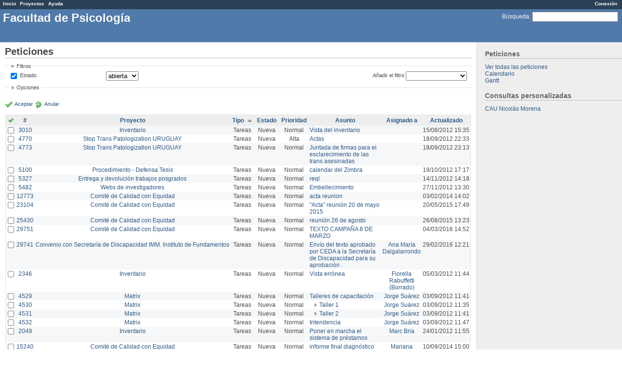

--- FILE ---
content_type: text/html; charset=utf-8
request_url: http://projek.psico.edu.uy/issues?page=2&per_page=200&sort=tracker%2Cstatus%2Cassigned_to
body_size: 11427
content:
<!DOCTYPE html PUBLIC "-//W3C//DTD XHTML 1.0 Transitional//EN" "http://www.w3.org/TR/xhtml1/DTD/xhtml1-transitional.dtd">
<html xmlns="http://www.w3.org/1999/xhtml" xml:lang="en">
<head>
<meta http-equiv="content-type" content="text/html; charset=utf-8" />
<title>Peticiones - Facultad de Psicología</title>
<meta name="description" content="Redmine" />
<meta name="keywords" content="issue,bug,tracker" />
<meta name="csrf-param" content="authenticity_token"/>
<meta name="csrf-token" content="120+5zGBpiJ2D/UdwG6abGbvU5mdot9jGQVxEBqVh+k="/>
<link rel='shortcut icon' href='/favicon.ico?1324646388' />
<link href="/stylesheets/application.css?1339084194" media="all" rel="stylesheet" type="text/css" />

<script src="/javascripts/prototype.js?1324646387" type="text/javascript"></script>
<script src="/javascripts/effects.js?1324646387" type="text/javascript"></script>
<script src="/javascripts/dragdrop.js?1324646387" type="text/javascript"></script>
<script src="/javascripts/controls.js?1324646387" type="text/javascript"></script>
<script src="/javascripts/application.js?1339084194" type="text/javascript"></script>
<script type="text/javascript">
//<![CDATA[
Event.observe(window, 'load', function(){ new WarnLeavingUnsaved('Esta página contiene texto no guardado y si la abandona sus cambios se perderán'); });
//]]>
</script>

<!--[if IE 6]>
    <style type="text/css">
      * html body{ width: expression( document.documentElement.clientWidth < 900 ? '900px' : '100%' ); }
      body {behavior: url(/stylesheets/csshover.htc?1324646388);}
    </style>
<![endif]-->

<!-- page specific tags -->
<script src="/javascripts/calendar/calendar.js?1324646386" type="text/javascript"></script><script src="/javascripts/calendar/lang/calendar-es.js?1324646385" type="text/javascript"></script><script type="text/javascript">
//<![CDATA[

//]]>
</script><script src="/javascripts/calendar/calendar-setup.js?1324646386" type="text/javascript"></script><link href="/stylesheets/calendar.css?1324646388" media="screen" rel="stylesheet" type="text/css" />
<script src="/javascripts/select_list_move.js?1324646387" type="text/javascript"></script>

    <link href="http://projek.psico.edu.uy/issues.atom?query_id=" rel="alternate" title="Peticiones" type="application/atom+xml" />
    <link href="http://projek.psico.edu.uy/issues/changes?format=atom&amp;query_id=" rel="alternate" title="Detalles de todos los cambios" type="application/atom+xml" />
<script src="/javascripts/context_menu.js?1324646387" type="text/javascript"></script><link href="/stylesheets/context_menu.css?1324646388" media="screen" rel="stylesheet" type="text/css" /></head>
<body class="controller-issues action-index">
<div id="wrapper">
<div id="wrapper2">
<div id="top-menu">
    <div id="account">
        <ul><li><a href="/login" class="login">Conexión</a></li></ul>    </div>
    
    <ul><li><a href="/" class="home">Inicio</a></li>
<li><a href="/projects" class="projects">Proyectos</a></li>
<li><a href="http://www.redmine.org/guide" class="help">Ayuda</a></li></ul></div>

<div id="header">
    
    <div id="quick-search">
        <form action="/search" method="get">
        <input name="issues" type="hidden" value="1" />
        <label for='q'>
          <a href="/search" accesskey="4">Búsqueda</a>:
        </label>
        <input accesskey="f" class="small" id="q" name="q" size="20" type="text" />
        </form>
        
    </div>
    

    <h1>Facultad de Psicología</h1>

    
</div>

<div class="" id="main">
    <div id="sidebar">
        
    <h3>Peticiones</h3>
<a href="/issues?set_filter=1">Ver todas las peticiones</a><br />




  <a href="/issues/calendar">Calendario</a><br />


  <a href="/issues/gantt">Gantt</a><br />



<h3>Consultas personalizadas</h3><a href="/issues?query_id=71">CAU Nicolás Morena</a>



        
    </div>

    <div id="content">
        
        <div class="contextual">

</div>

<h2>Peticiones</h2>


<form action="/issues" id="query_form" method="get">
    <input id="set_filter" name="set_filter" type="hidden" value="1" />
    <div id="query_form_content" class="hide-when-print">
    <fieldset id="filters" class="collapsible ">
      <legend onclick="toggleFieldset(this);">Filtros</legend>
      <div style="">
        <script type="text/javascript">
//<![CDATA[
function add_filter() {
  select = $('add_filter_select');
  field = select.value
  Element.show('tr_' +  field);
  check_box = $('cb_' + field);
  check_box.checked = true;
  toggle_filter(field);
  select.selectedIndex = 0;

  for (i=0; i<select.options.length; i++) {
    if (select.options[i].value == field) {
      select.options[i].disabled = true;
    }
  }
}

function toggle_filter(field) {
  check_box = $('cb_' + field);
  if (check_box.checked) {
    Element.show("operators_" + field);
    Form.Element.enable("operators_" + field);
    toggle_operator(field);
  } else {
    Element.hide("operators_" + field);
    Form.Element.disable("operators_" + field);
    enableValues(field, []);
  }
}

function enableValues(field, indexes) {
  var f = $$(".values_" + field);
  for(var i=0;i<f.length;i++) {
    if (indexes.include(i)) {
      Form.Element.enable(f[i]);
      f[i].up('span').show();
    } else {
      f[i].value = '';
      Form.Element.disable(f[i]);
      f[i].up('span').hide();
    }
  }
  if (indexes.length > 0) {
    Element.show("div_values_" + field);
  } else {
    Element.hide("div_values_" + field);
  }
}

function toggle_operator(field) {
  operator = $("operators_" + field);
  switch (operator.value) {
    case "!*":
    case "*":
    case "t":
    case "w":
    case "o":
    case "c":
      enableValues(field, []);
      break;
    case "><":
      enableValues(field, [0,1]);
      break;
    case "<t+":
    case ">t+":
    case "t+":
    case ">t-":
    case "<t-":
    case "t-":
      enableValues(field, [2]);
      break;
    default:
      enableValues(field, [0]);
      break;
  }
}

function toggle_multi_select(el) {
  var select = $(el);
  if (select.multiple == true) {
    select.multiple = false;
  } else {
    select.multiple = true;
  }
}

function submit_query_form(id) {
  selectAllOptions("selected_columns");
  $(id).submit();
}

function apply_filters_observer() {
  $$("#query_form input[type=text]").invoke("observe", "keypress", function(e){
    if(e.keyCode == Event.KEY_RETURN) {
      submit_query_form("query_form");
    }
  });
}
Event.observe(document,"dom:loaded", apply_filters_observer);
//]]>
</script>

<table width="100%">
<tr>
<td>
<table>

    
    <tr style="display:none;" id="tr_project_id" class="filter">
    <td class="field">
        <input id="cb_project_id" name="f[]" onclick="toggle_filter('project_id');" type="checkbox" value="project_id" />
        <label for="cb_project_id">Proyecto</label>
    </td>
    <td class="operator">
        <label class="hidden-for-sighted" for="op_project_id">Filtro</label>
        <select id="operators_project_id" name="op[project_id]" onchange="toggle_operator('project_id');"><option value="=">igual</option>
<option value="!">no igual</option></select>
    </td>
    <td class="values">
    <div id="div_values_project_id" style="display:none;">
    
        <span class="span_values_project_id">
          <select class="values_project_id" id="values_project_id_1" name="v[project_id][]"><option value="49">ADUR PSICOLOGÍA</option>
<option value="51">-- Comisiones</option>
<option value="50">-- Mesa Ejecutiva</option>
<option value="106">Comisión Directiva - IFyMPsi</option>
<option value="84">Comité de Calidad con Equidad </option>
<option value="97">Corrección por scanner</option>
<option value="37">Instituto de Fundamentos y Métodos</option>
<option value="38">-- HisPo</option>
<option value="36">---- Stop Trans Patologization URUGUAY</option>
<option value="39">------ Día de la Acción por la Despatologización Trans MVD</option>
<option value="40">------ Publicación</option>
<option value="32">Matrix</option>
<option value="42">-- Procedimiento - Defensa Tesis</option>
<option value="44">-- Entrega y devolución trabajos posgrados</option>
<option value="104">Convenio Addenda  2 a la Red Iberoamericana de Psicogerontología</option>
<option value="103">Convenio con Secretaría de Discapacidad IMM. Instituto de Fundamentos</option>
<option value="57">Documentación</option>
<option value="24">LibreQDA</option>
<option value="22">Inventario</option>
<option value="35">Migración a Software Libre - Facultad de Psicología</option>
<option value="25">Webs de investigadores</option>
<option value="90">Wiki - Unidad de Informática</option></select>
          <a href="#" onclick="toggle_multi_select('values_project_id_1');; return false;"><img alt="Bullet_toggle_plus" src="/images/bullet_toggle_plus.png?1324646379" /></a>
        </span>
    
    </div>
    <script type="text/javascript">toggle_filter('project_id');</script>
    </td>
    </tr>

    
    <tr  id="tr_status_id" class="filter">
    <td class="field">
        <input checked="checked" id="cb_status_id" name="f[]" onclick="toggle_filter('status_id');" type="checkbox" value="status_id" />
        <label for="cb_status_id">Estado</label>
    </td>
    <td class="operator">
        <label class="hidden-for-sighted" for="op_status_id">Filtro</label>
        <select id="operators_status_id" name="op[status_id]" onchange="toggle_operator('status_id');"><option value="o" selected="selected">abierta</option>
<option value="=">igual</option>
<option value="!">no igual</option>
<option value="c">cerrada</option>
<option value="*">todos</option></select>
    </td>
    <td class="values">
    <div id="div_values_status_id" style="display:none;">
    
        <span class="span_values_status_id">
          <select class="values_status_id" id="values_status_id_1" name="v[status_id][]"><option value="1">Nueva</option>
<option value="2">En curso</option>
<option value="3">Resuelta</option>
<option value="4">Comentarios</option>
<option value="5">Cerrada</option>
<option value="6">Rechazada</option>
<option value="7">Inconclusa</option></select>
          <a href="#" onclick="toggle_multi_select('values_status_id_1');; return false;"><img alt="Bullet_toggle_plus" src="/images/bullet_toggle_plus.png?1324646379" /></a>
        </span>
    
    </div>
    <script type="text/javascript">toggle_filter('status_id');</script>
    </td>
    </tr>

    
    <tr style="display:none;" id="tr_tracker_id" class="filter">
    <td class="field">
        <input id="cb_tracker_id" name="f[]" onclick="toggle_filter('tracker_id');" type="checkbox" value="tracker_id" />
        <label for="cb_tracker_id">Tipo</label>
    </td>
    <td class="operator">
        <label class="hidden-for-sighted" for="op_tracker_id">Filtro</label>
        <select id="operators_tracker_id" name="op[tracker_id]" onchange="toggle_operator('tracker_id');"><option value="=">igual</option>
<option value="!">no igual</option></select>
    </td>
    <td class="values">
    <div id="div_values_tracker_id" style="display:none;">
    
        <span class="span_values_tracker_id">
          <select class="values_tracker_id" id="values_tracker_id_1" name="v[tracker_id][]"><option value="2">Tareas</option>
<option value="3">Soporte</option>
<option value="1">Errores</option>
<option value="6">Error de Windows</option>
<option value="7">Red</option>
<option value="8">Impresora</option>
<option value="9">Solicitud Software</option>
<option value="10">Solicitud Hadrware</option>
<option value="11">Creación de casilla</option>
<option value="12">Creación de curso</option>
<option value="13">Creación de usuario</option>
<option value="14">Error en template</option>
<option value="15">Consulta docente</option>
<option value="16">Consulta estudiante de grado</option>
<option value="17">Consulta est. de posgrado</option>
<option value="18">Mantenimiento Preventivo</option>
<option value="19">Mantenimiento Correctivo</option>
<option value="20">Zona 1  - Clínica,Salud</option>
<option value="22">Zona 3 - Biblioteca</option>
<option value="24">Zona 2  - Fund, Social, Educ</option>
<option value="25">Zona 4 - Dec., Posg., Inten.</option>
<option value="26">Zona 5 - Bedelía, sagirni</option>
<option value="27">Zona 6 - Cont, Secret</option>
<option value="28">Zona 7 - SN</option>
<option value="29">Tuits</option></select>
          <a href="#" onclick="toggle_multi_select('values_tracker_id_1');; return false;"><img alt="Bullet_toggle_plus" src="/images/bullet_toggle_plus.png?1324646379" /></a>
        </span>
    
    </div>
    <script type="text/javascript">toggle_filter('tracker_id');</script>
    </td>
    </tr>

    
    <tr style="display:none;" id="tr_priority_id" class="filter">
    <td class="field">
        <input id="cb_priority_id" name="f[]" onclick="toggle_filter('priority_id');" type="checkbox" value="priority_id" />
        <label for="cb_priority_id">Prioridad</label>
    </td>
    <td class="operator">
        <label class="hidden-for-sighted" for="op_priority_id">Filtro</label>
        <select id="operators_priority_id" name="op[priority_id]" onchange="toggle_operator('priority_id');"><option value="=">igual</option>
<option value="!">no igual</option></select>
    </td>
    <td class="values">
    <div id="div_values_priority_id" style="display:none;">
    
        <span class="span_values_priority_id">
          <select class="values_priority_id" id="values_priority_id_1" name="v[priority_id][]"><option value="10">Muy baja</option>
<option value="3">Baja</option>
<option value="4">Normal</option>
<option value="5">Alta</option>
<option value="6">Urgente</option>
<option value="7">Inmediata</option></select>
          <a href="#" onclick="toggle_multi_select('values_priority_id_1');; return false;"><img alt="Bullet_toggle_plus" src="/images/bullet_toggle_plus.png?1324646379" /></a>
        </span>
    
    </div>
    <script type="text/javascript">toggle_filter('priority_id');</script>
    </td>
    </tr>

    
    <tr style="display:none;" id="tr_assigned_to_id" class="filter">
    <td class="field">
        <input id="cb_assigned_to_id" name="f[]" onclick="toggle_filter('assigned_to_id');" type="checkbox" value="assigned_to_id" />
        <label for="cb_assigned_to_id">Asignado a</label>
    </td>
    <td class="operator">
        <label class="hidden-for-sighted" for="op_assigned_to_id">Filtro</label>
        <select id="operators_assigned_to_id" name="op[assigned_to_id]" onchange="toggle_operator('assigned_to_id');"><option value="=">igual</option>
<option value="!">no igual</option>
<option value="!*">ninguno</option>
<option value="*">todos</option></select>
    </td>
    <td class="values">
    <div id="div_values_assigned_to_id" style="display:none;">
    
        <span class="span_values_assigned_to_id">
          <select class="values_assigned_to_id" id="values_assigned_to_id_1" name="v[assigned_to_id][]"><option value="420">ADUR Psicologia</option>
<option value="9">Alejandro Maiche</option>
<option value="353">Ana María Dalgalarrondo</option>
<option value="777">Anabel Beniscelli Taibo</option>
<option value="765">Andrea  Melo</option>
<option value="223">Bruno Gómez - (Borrado)</option>
<option value="626">Camilo Rodriguez</option>
<option value="766">Carolina  Clavero</option>
<option value="305">Cecilia Rodriguez</option>
<option value="3">Christian Rodríguez Piemonte</option>
<option value="879">Comisión Coordinadora del Interior</option>
<option value="1751">Comité  Equidad y Género</option>
<option value="737">Diego Macedo</option>
<option value="363">fabiana altezor</option>
<option value="544">Fabrizo Caputo</option>
<option value="1249">Fernanda Barboza</option>
<option value="21">Fiorella Rabuffetti (Borrado)</option>
<option value="46">Gabriela López</option>
<option value="780">Guzmán Olivera Fervenza</option>
<option value="266">ignacio estevan</option>
<option value="87">Instituto Fundamentos y Métodos</option>
<option value="7">Iván Agarrayúa (Borrado)</option>
<option value="251">Jorge Suárez</option>
<option value="132">Juan Muñoz Justicia</option>
<option value="5">Leticia Barros</option>
<option value="1827">Lilian Gonzalez</option>
<option value="304">Lucía Perez</option>
<option value="4">Luis Alonzo Fulchi</option>
<option value="19">Marc Bria</option>
<option value="33">Mariana Rodríguez</option>
<option value="768">Matias Simone</option>
<option value="27">Natalia Sobrera</option>
<option value="222">Nicolás Morena</option>
<option value="225">Noelia Correa</option>
<option value="20">Paribanú Freitas</option>
<option value="908">Pedro Moretto</option>
<option value="1976">Sebastian Balbi</option>
<option value="728">Sebastian Correa</option>
<option value="1087">Tamara Tabárez</option>
<option value="301">Victoria Amir</option>
<option value="1720">Virginia Fachinetti</option>
<option value="302">Yanira  Rovetta</option>
<option value="6">Unidad Informática</option></select>
          <a href="#" onclick="toggle_multi_select('values_assigned_to_id_1');; return false;"><img alt="Bullet_toggle_plus" src="/images/bullet_toggle_plus.png?1324646379" /></a>
        </span>
    
    </div>
    <script type="text/javascript">toggle_filter('assigned_to_id');</script>
    </td>
    </tr>

    
    <tr style="display:none;" id="tr_author_id" class="filter">
    <td class="field">
        <input id="cb_author_id" name="f[]" onclick="toggle_filter('author_id');" type="checkbox" value="author_id" />
        <label for="cb_author_id">Autor</label>
    </td>
    <td class="operator">
        <label class="hidden-for-sighted" for="op_author_id">Filtro</label>
        <select id="operators_author_id" name="op[author_id]" onchange="toggle_operator('author_id');"><option value="=">igual</option>
<option value="!">no igual</option></select>
    </td>
    <td class="values">
    <div id="div_values_author_id" style="display:none;">
    
        <span class="span_values_author_id">
          <select class="values_author_id" id="values_author_id_1" name="v[author_id][]"><option value="420">ADUR Psicologia</option>
<option value="9">Alejandro Maiche</option>
<option value="353">Ana María Dalgalarrondo</option>
<option value="777">Anabel Beniscelli Taibo</option>
<option value="765">Andrea  Melo</option>
<option value="223">Bruno Gómez - (Borrado)</option>
<option value="626">Camilo Rodriguez</option>
<option value="766">Carolina  Clavero</option>
<option value="305">Cecilia Rodriguez</option>
<option value="3">Christian Rodríguez Piemonte</option>
<option value="879">Comisión Coordinadora del Interior</option>
<option value="1751">Comité  Equidad y Género</option>
<option value="737">Diego Macedo</option>
<option value="363">fabiana altezor</option>
<option value="544">Fabrizo Caputo</option>
<option value="1249">Fernanda Barboza</option>
<option value="21">Fiorella Rabuffetti (Borrado)</option>
<option value="46">Gabriela López</option>
<option value="780">Guzmán Olivera Fervenza</option>
<option value="266">ignacio estevan</option>
<option value="87">Instituto Fundamentos y Métodos</option>
<option value="7">Iván Agarrayúa (Borrado)</option>
<option value="251">Jorge Suárez</option>
<option value="132">Juan Muñoz Justicia</option>
<option value="5">Leticia Barros</option>
<option value="1827">Lilian Gonzalez</option>
<option value="304">Lucía Perez</option>
<option value="4">Luis Alonzo Fulchi</option>
<option value="19">Marc Bria</option>
<option value="33">Mariana Rodríguez</option>
<option value="768">Matias Simone</option>
<option value="27">Natalia Sobrera</option>
<option value="222">Nicolás Morena</option>
<option value="225">Noelia Correa</option>
<option value="20">Paribanú Freitas</option>
<option value="908">Pedro Moretto</option>
<option value="1976">Sebastian Balbi</option>
<option value="728">Sebastian Correa</option>
<option value="1087">Tamara Tabárez</option>
<option value="301">Victoria Amir</option>
<option value="1720">Virginia Fachinetti</option>
<option value="302">Yanira  Rovetta</option></select>
          <a href="#" onclick="toggle_multi_select('values_author_id_1');; return false;"><img alt="Bullet_toggle_plus" src="/images/bullet_toggle_plus.png?1324646379" /></a>
        </span>
    
    </div>
    <script type="text/javascript">toggle_filter('author_id');</script>
    </td>
    </tr>

    
    <tr style="display:none;" id="tr_member_of_group" class="filter">
    <td class="field">
        <input id="cb_member_of_group" name="f[]" onclick="toggle_filter('member_of_group');" type="checkbox" value="member_of_group" />
        <label for="cb_member_of_group">Asignado al grupo</label>
    </td>
    <td class="operator">
        <label class="hidden-for-sighted" for="op_member_of_group">Filtro</label>
        <select id="operators_member_of_group" name="op[member_of_group]" onchange="toggle_operator('member_of_group');"><option value="=">igual</option>
<option value="!">no igual</option>
<option value="!*">ninguno</option>
<option value="*">todos</option></select>
    </td>
    <td class="values">
    <div id="div_values_member_of_group" style="display:none;">
    
        <span class="span_values_member_of_group">
          <select class="values_member_of_group" id="values_member_of_group_1" name="v[member_of_group][]"><option value="6">Unidad Informática</option>
<option value="10">CibPsi</option>
<option value="11">Unidad de Comunicación</option>
<option value="23">Unidad de Gestión Edilicia</option>
<option value="76">Fundamentos</option>
<option value="78">Invitados</option>
<option value="606">Redes Sociales</option></select>
          <a href="#" onclick="toggle_multi_select('values_member_of_group_1');; return false;"><img alt="Bullet_toggle_plus" src="/images/bullet_toggle_plus.png?1324646379" /></a>
        </span>
    
    </div>
    <script type="text/javascript">toggle_filter('member_of_group');</script>
    </td>
    </tr>

    
    <tr style="display:none;" id="tr_assigned_to_role" class="filter">
    <td class="field">
        <input id="cb_assigned_to_role" name="f[]" onclick="toggle_filter('assigned_to_role');" type="checkbox" value="assigned_to_role" />
        <label for="cb_assigned_to_role">Asignado al perfil</label>
    </td>
    <td class="operator">
        <label class="hidden-for-sighted" for="op_assigned_to_role">Filtro</label>
        <select id="operators_assigned_to_role" name="op[assigned_to_role]" onchange="toggle_operator('assigned_to_role');"><option value="=">igual</option>
<option value="!">no igual</option>
<option value="!*">ninguno</option>
<option value="*">todos</option></select>
    </td>
    <td class="values">
    <div id="div_values_assigned_to_role" style="display:none;">
    
        <span class="span_values_assigned_to_role">
          <select class="values_assigned_to_role" id="values_assigned_to_role_1" name="v[assigned_to_role][]"><option value="3">Coordinador</option>
<option value="4">Integrante</option>
<option value="6">Ayudante</option>
<option value="5">Informador</option>
<option value="7">UGE</option>
<option value="8">Administrativo</option>
<option value="9">Mantenimiento</option>
<option value="10">Soporte Técnico</option>
<option value="11">Sistemas</option>
<option value="12">Desarrollador</option>
<option value="13">Administrador EVA</option></select>
          <a href="#" onclick="toggle_multi_select('values_assigned_to_role_1');; return false;"><img alt="Bullet_toggle_plus" src="/images/bullet_toggle_plus.png?1324646379" /></a>
        </span>
    
    </div>
    <script type="text/javascript">toggle_filter('assigned_to_role');</script>
    </td>
    </tr>

    
    <tr style="display:none;" id="tr_subject" class="filter">
    <td class="field">
        <input id="cb_subject" name="f[]" onclick="toggle_filter('subject');" type="checkbox" value="subject" />
        <label for="cb_subject">Asunto</label>
    </td>
    <td class="operator">
        <label class="hidden-for-sighted" for="op_subject">Filtro</label>
        <select id="operators_subject" name="op[subject]" onchange="toggle_operator('subject');"><option value="~">contiene</option>
<option value="!~">no contiene</option></select>
    </td>
    <td class="values">
    <div id="div_values_subject" style="display:none;">
    
        <span class="span_values_subject"><input class="values_subject" id="values_subject" name="v[subject][]" size="30" type="text" /></span>
    
    </div>
    <script type="text/javascript">toggle_filter('subject');</script>
    </td>
    </tr>

    
    <tr style="display:none;" id="tr_created_on" class="filter">
    <td class="field">
        <input id="cb_created_on" name="f[]" onclick="toggle_filter('created_on');" type="checkbox" value="created_on" />
        <label for="cb_created_on">Creado</label>
    </td>
    <td class="operator">
        <label class="hidden-for-sighted" for="op_created_on">Filtro</label>
        <select id="operators_created_on" name="op[created_on]" onchange="toggle_operator('created_on');"><option value="=">igual</option>
<option value="&gt;=">&gt;=</option>
<option value="&lt;=">&lt;=</option>
<option value="&gt;&lt;">entre</option>
<option value="&gt;t-">hace menos de</option>
<option value="&lt;t-">hace más de</option>
<option value="t-">hace</option>
<option value="t">hoy</option>
<option value="w">esta semana</option>
<option value="!*">ninguno</option>
<option value="*">todos</option></select>
    </td>
    <td class="values">
    <div id="div_values_created_on" style="display:none;">
    
        <span class="span_values_created_on"><input class="values_created_on" id="values_created_on_1" name="v[created_on][]" size="10" type="text" /> <img alt="Calendar" class="calendar-trigger" id="values_created_on_1_trigger" src="/images/calendar.png?1324646379" /><script type="text/javascript">
//<![CDATA[
Calendar.setup({inputField : 'values_created_on_1', ifFormat : '%Y-%m-%d', button : 'values_created_on_1_trigger' });
//]]>
</script></span>
        <span class="span_values_created_on"><input class="values_created_on" id="values_created_on_2" name="v[created_on][]" size="10" type="text" /> <img alt="Calendar" class="calendar-trigger" id="values_created_on_2_trigger" src="/images/calendar.png?1324646379" /><script type="text/javascript">
//<![CDATA[
Calendar.setup({inputField : 'values_created_on_2', ifFormat : '%Y-%m-%d', button : 'values_created_on_2_trigger' });
//]]>
</script></span>
        <span class="span_values_created_on"><input class="values_created_on" id="v_created_on_" name="v[created_on][]" size="3" type="text" /> días</span>
    
    </div>
    <script type="text/javascript">toggle_filter('created_on');</script>
    </td>
    </tr>

    
    <tr style="display:none;" id="tr_updated_on" class="filter">
    <td class="field">
        <input id="cb_updated_on" name="f[]" onclick="toggle_filter('updated_on');" type="checkbox" value="updated_on" />
        <label for="cb_updated_on">Actualizado</label>
    </td>
    <td class="operator">
        <label class="hidden-for-sighted" for="op_updated_on">Filtro</label>
        <select id="operators_updated_on" name="op[updated_on]" onchange="toggle_operator('updated_on');"><option value="=">igual</option>
<option value="&gt;=">&gt;=</option>
<option value="&lt;=">&lt;=</option>
<option value="&gt;&lt;">entre</option>
<option value="&gt;t-">hace menos de</option>
<option value="&lt;t-">hace más de</option>
<option value="t-">hace</option>
<option value="t">hoy</option>
<option value="w">esta semana</option>
<option value="!*">ninguno</option>
<option value="*">todos</option></select>
    </td>
    <td class="values">
    <div id="div_values_updated_on" style="display:none;">
    
        <span class="span_values_updated_on"><input class="values_updated_on" id="values_updated_on_1" name="v[updated_on][]" size="10" type="text" /> <img alt="Calendar" class="calendar-trigger" id="values_updated_on_1_trigger" src="/images/calendar.png?1324646379" /><script type="text/javascript">
//<![CDATA[
Calendar.setup({inputField : 'values_updated_on_1', ifFormat : '%Y-%m-%d', button : 'values_updated_on_1_trigger' });
//]]>
</script></span>
        <span class="span_values_updated_on"><input class="values_updated_on" id="values_updated_on_2" name="v[updated_on][]" size="10" type="text" /> <img alt="Calendar" class="calendar-trigger" id="values_updated_on_2_trigger" src="/images/calendar.png?1324646379" /><script type="text/javascript">
//<![CDATA[
Calendar.setup({inputField : 'values_updated_on_2', ifFormat : '%Y-%m-%d', button : 'values_updated_on_2_trigger' });
//]]>
</script></span>
        <span class="span_values_updated_on"><input class="values_updated_on" id="v_updated_on_" name="v[updated_on][]" size="3" type="text" /> días</span>
    
    </div>
    <script type="text/javascript">toggle_filter('updated_on');</script>
    </td>
    </tr>

    
    <tr style="display:none;" id="tr_start_date" class="filter">
    <td class="field">
        <input id="cb_start_date" name="f[]" onclick="toggle_filter('start_date');" type="checkbox" value="start_date" />
        <label for="cb_start_date">Fecha de inicio</label>
    </td>
    <td class="operator">
        <label class="hidden-for-sighted" for="op_start_date">Filtro</label>
        <select id="operators_start_date" name="op[start_date]" onchange="toggle_operator('start_date');"><option value="=">igual</option>
<option value="&gt;=">&gt;=</option>
<option value="&lt;=">&lt;=</option>
<option value="&gt;&lt;">entre</option>
<option value="&lt;t+">en menos que</option>
<option value="&gt;t+">en más que</option>
<option value="t+">en</option>
<option value="t">hoy</option>
<option value="w">esta semana</option>
<option value="&gt;t-">hace menos de</option>
<option value="&lt;t-">hace más de</option>
<option value="t-">hace</option>
<option value="!*">ninguno</option>
<option value="*">todos</option></select>
    </td>
    <td class="values">
    <div id="div_values_start_date" style="display:none;">
    
        <span class="span_values_start_date"><input class="values_start_date" id="values_start_date_1" name="v[start_date][]" size="10" type="text" /> <img alt="Calendar" class="calendar-trigger" id="values_start_date_1_trigger" src="/images/calendar.png?1324646379" /><script type="text/javascript">
//<![CDATA[
Calendar.setup({inputField : 'values_start_date_1', ifFormat : '%Y-%m-%d', button : 'values_start_date_1_trigger' });
//]]>
</script></span>
        <span class="span_values_start_date"><input class="values_start_date" id="values_start_date_2" name="v[start_date][]" size="10" type="text" /> <img alt="Calendar" class="calendar-trigger" id="values_start_date_2_trigger" src="/images/calendar.png?1324646379" /><script type="text/javascript">
//<![CDATA[
Calendar.setup({inputField : 'values_start_date_2', ifFormat : '%Y-%m-%d', button : 'values_start_date_2_trigger' });
//]]>
</script></span>
        <span class="span_values_start_date"><input class="values_start_date" id="v_start_date_" name="v[start_date][]" size="3" type="text" /> días</span>
    
    </div>
    <script type="text/javascript">toggle_filter('start_date');</script>
    </td>
    </tr>

    
    <tr style="display:none;" id="tr_due_date" class="filter">
    <td class="field">
        <input id="cb_due_date" name="f[]" onclick="toggle_filter('due_date');" type="checkbox" value="due_date" />
        <label for="cb_due_date">Fecha fin</label>
    </td>
    <td class="operator">
        <label class="hidden-for-sighted" for="op_due_date">Filtro</label>
        <select id="operators_due_date" name="op[due_date]" onchange="toggle_operator('due_date');"><option value="=">igual</option>
<option value="&gt;=">&gt;=</option>
<option value="&lt;=">&lt;=</option>
<option value="&gt;&lt;">entre</option>
<option value="&lt;t+">en menos que</option>
<option value="&gt;t+">en más que</option>
<option value="t+">en</option>
<option value="t">hoy</option>
<option value="w">esta semana</option>
<option value="&gt;t-">hace menos de</option>
<option value="&lt;t-">hace más de</option>
<option value="t-">hace</option>
<option value="!*">ninguno</option>
<option value="*">todos</option></select>
    </td>
    <td class="values">
    <div id="div_values_due_date" style="display:none;">
    
        <span class="span_values_due_date"><input class="values_due_date" id="values_due_date_1" name="v[due_date][]" size="10" type="text" /> <img alt="Calendar" class="calendar-trigger" id="values_due_date_1_trigger" src="/images/calendar.png?1324646379" /><script type="text/javascript">
//<![CDATA[
Calendar.setup({inputField : 'values_due_date_1', ifFormat : '%Y-%m-%d', button : 'values_due_date_1_trigger' });
//]]>
</script></span>
        <span class="span_values_due_date"><input class="values_due_date" id="values_due_date_2" name="v[due_date][]" size="10" type="text" /> <img alt="Calendar" class="calendar-trigger" id="values_due_date_2_trigger" src="/images/calendar.png?1324646379" /><script type="text/javascript">
//<![CDATA[
Calendar.setup({inputField : 'values_due_date_2', ifFormat : '%Y-%m-%d', button : 'values_due_date_2_trigger' });
//]]>
</script></span>
        <span class="span_values_due_date"><input class="values_due_date" id="v_due_date_" name="v[due_date][]" size="3" type="text" /> días</span>
    
    </div>
    <script type="text/javascript">toggle_filter('due_date');</script>
    </td>
    </tr>

    
    <tr style="display:none;" id="tr_estimated_hours" class="filter">
    <td class="field">
        <input id="cb_estimated_hours" name="f[]" onclick="toggle_filter('estimated_hours');" type="checkbox" value="estimated_hours" />
        <label for="cb_estimated_hours">Tiempo estimado</label>
    </td>
    <td class="operator">
        <label class="hidden-for-sighted" for="op_estimated_hours">Filtro</label>
        <select id="operators_estimated_hours" name="op[estimated_hours]" onchange="toggle_operator('estimated_hours');"><option value="=">igual</option>
<option value="&gt;=">&gt;=</option>
<option value="&lt;=">&lt;=</option>
<option value="&gt;&lt;">entre</option>
<option value="!*">ninguno</option>
<option value="*">todos</option></select>
    </td>
    <td class="values">
    <div id="div_values_estimated_hours" style="display:none;">
    
        <span class="span_values_estimated_hours"><input class="values_estimated_hours" id="values_estimated_hours_1" name="v[estimated_hours][]" size="6" type="text" /></span>
        <span class="span_values_estimated_hours"><input class="values_estimated_hours" id="values_estimated_hours_2" name="v[estimated_hours][]" size="6" type="text" /></span>
    
    </div>
    <script type="text/javascript">toggle_filter('estimated_hours');</script>
    </td>
    </tr>

    
    <tr style="display:none;" id="tr_done_ratio" class="filter">
    <td class="field">
        <input id="cb_done_ratio" name="f[]" onclick="toggle_filter('done_ratio');" type="checkbox" value="done_ratio" />
        <label for="cb_done_ratio">% Realizado</label>
    </td>
    <td class="operator">
        <label class="hidden-for-sighted" for="op_done_ratio">Filtro</label>
        <select id="operators_done_ratio" name="op[done_ratio]" onchange="toggle_operator('done_ratio');"><option value="=">igual</option>
<option value="&gt;=">&gt;=</option>
<option value="&lt;=">&lt;=</option>
<option value="&gt;&lt;">entre</option>
<option value="!*">ninguno</option>
<option value="*">todos</option></select>
    </td>
    <td class="values">
    <div id="div_values_done_ratio" style="display:none;">
    
        <span class="span_values_done_ratio"><input class="values_done_ratio" id="values_done_ratio_1" name="v[done_ratio][]" size="6" type="text" /></span>
        <span class="span_values_done_ratio"><input class="values_done_ratio" id="values_done_ratio_2" name="v[done_ratio][]" size="6" type="text" /></span>
    
    </div>
    <script type="text/javascript">toggle_filter('done_ratio');</script>
    </td>
    </tr>

</table>
</td>
<td class="add-filter">
<label for="add_filter_select">Añadir el filtro</label>
<select id="add_filter_select" onchange="add_filter();"><option value=""></option>
<option value="project_id">Proyecto</option>
<option value="tracker_id">Tipo</option>
<option value="priority_id">Prioridad</option>
<option value="assigned_to_id">Asignado a</option>
<option value="author_id">Autor</option>
<option value="member_of_group">Asignado al grupo</option>
<option value="assigned_to_role">Asignado al perfil</option>
<option value="subject">Asunto</option>
<option value="created_on">Creado</option>
<option value="updated_on">Actualizado</option>
<option value="start_date">Fecha de inicio</option>
<option value="due_date">Fecha fin</option>
<option value="estimated_hours">Tiempo estimado</option>
<option value="done_ratio">% Realizado</option></select>
</td>
</tr>
</table>
<input id="f_" name="f[]" type="hidden" value="" />

      </div>
    </fieldset>
    <fieldset class="collapsible collapsed">
      <legend onclick="toggleFieldset(this);">Opciones</legend>
      <div style="display: none;">
        <table>
          <tr>
            <td>Columnas</td>
            <td><table style="border-collapse: collapse; border:0;">
  <tr>
    <td style="padding-left:0">
      <label for="available_columns">Columnas disponibles</label>
      <br />
      <select id="available_columns" multiple="multiple" name="available_columns[]" ondblclick="moveOptions(this.form.available_columns, this.form.selected_columns);" size="10" style="width:150px"><option value="parent">Tarea padre</option>
<option value="author">Autor</option>
<option value="category">Categoría</option>
<option value="fixed_version">Versión prevista</option>
<option value="start_date">Fecha de inicio</option>
<option value="due_date">Fecha fin</option>
<option value="estimated_hours">Tiempo estimado</option>
<option value="done_ratio">% Realizado</option>
<option value="created_on">Creado</option>
<option value="cf_1">Código de la computadora</option>
<option value="cf_3">PRIORIDAD UI</option></select>
    </td>
    <td align="center" valign="middle">
      <input type="button" value="&#8594;"
       onclick="moveOptions(this.form.available_columns, this.form.selected_columns);" /><br />
      <input type="button" value="&#8592;"
       onclick="moveOptions(this.form.selected_columns, this.form.available_columns);" />
    </td>
    <td>
      <label for="selected_columns">Columnas seleccionadas</label>
      <br />
      <select id="selected_columns" multiple="multiple" name="c[]" ondblclick="moveOptions(this.form.selected_columns, this.form.available_columns);" size="10" style="width:150px"><option value="project">Proyecto</option>
<option value="tracker">Tipo</option>
<option value="status">Estado</option>
<option value="priority">Prioridad</option>
<option value="subject">Asunto</option>
<option value="assigned_to">Asignado a</option>
<option value="updated_on">Actualizado</option></select>
    </td>
    <td align="center" valign="middle">
      <input type="button" value="&#8593;" onclick="moveOptionUp(this.form.selected_columns);" /><br />
      <input type="button" value="&#8595;" onclick="moveOptionDown(this.form.selected_columns);" />
    </td>
  </tr>
</table>


</td>
          </tr>
          <tr>
            <td><label for='group_by'>Agrupar resultados por</label></td>
            <td><select id="group_by" name="group_by"><option value="" selected="selected"></option>
<option value="project">Proyecto</option>
<option value="tracker">Tipo</option>
<option value="status">Estado</option>
<option value="priority">Prioridad</option>
<option value="author">Autor</option>
<option value="assigned_to">Asignado a</option>
<option value="category">Categoría</option>
<option value="fixed_version">Versión prevista</option>
<option value="done_ratio">% Realizado</option>
<option value="cf_3">PRIORIDAD UI</option></select></td>
          </tr>
        </table>
      </div>
    </fieldset>
    </div>
    <p class="buttons hide-when-print">

    <a class="icon icon-checked" href="#" onclick="submit_query_form(&quot;query_form&quot;); return false;">Aceptar</a>
    <a href="/issues?set_filter=1" class="icon icon-reload">Anular</a>
    
    </p>
</form>




<form action="/issues" method="post"><div style="margin:0;padding:0;display:inline"><input name="authenticity_token" type="hidden" value="120+5zGBpiJ2D/UdwG6abGbvU5mdot9jGQVxEBqVh+k=" /></div><input id="back_url" name="back_url" type="hidden" value="/issues?page=2&amp;per_page=200&amp;sort=tracker%2Cstatus%2Cassigned_to" />
<div class="autoscroll">
<table class="list issues">
    <thead><tr>
        <th class="checkbox hide-when-print"><a href="/issues" onclick="toggleIssuesSelection(Element.up(this, &quot;form&quot;)); return false;" title="Seleccionar todo/No seleccionar nada"><img alt="Toggle_check" src="/images/toggle_check.png?1324646379" /></a>
        </th>
    <th title="Ordenar por &quot;#&quot;"><a href="/issues?page=2&amp;per_page=200&amp;sort=id%3Adesc%2Ctracker%2Cstatus">#</a></th>
        
          <th title="Ordenar por &quot;Proyecto&quot;"><a href="/issues?page=2&amp;per_page=200&amp;sort=project%2Ctracker%2Cstatus">Proyecto</a></th>
        
          <th title="Ordenar por &quot;Tipo&quot;"><a href="/issues?page=2&amp;per_page=200&amp;sort=tracker%3Adesc%2Cstatus%2Cassigned_to" class="sort asc">Tipo</a></th>
        
          <th title="Ordenar por &quot;Estado&quot;"><a href="/issues?page=2&amp;per_page=200&amp;sort=status%2Ctracker%2Cassigned_to">Estado</a></th>
        
          <th title="Ordenar por &quot;Prioridad&quot;"><a href="/issues?page=2&amp;per_page=200&amp;sort=priority%3Adesc%2Ctracker%2Cstatus">Prioridad</a></th>
        
          <th title="Ordenar por &quot;Asunto&quot;"><a href="/issues?page=2&amp;per_page=200&amp;sort=subject%2Ctracker%2Cstatus">Asunto</a></th>
        
          <th title="Ordenar por &quot;Asignado a&quot;"><a href="/issues?page=2&amp;per_page=200&amp;sort=assigned_to%2Ctracker%2Cstatus">Asignado a</a></th>
        
          <th title="Ordenar por &quot;Actualizado&quot;"><a href="/issues?page=2&amp;per_page=200&amp;sort=updated_on%3Adesc%2Ctracker%2Cstatus">Actualizado</a></th>
        
  </tr></thead>
  
  <tbody>
    
  <tr id="issue-3010" class="hascontextmenu odd issue status-1 priority-3 ">
    <td class="checkbox hide-when-print"><input name="ids[]" type="checkbox" value="3010" /></td>
    <td class="id"><a href="/issues/3010">3010</a></td>
        <td class="project"><a href="/projects/inventario">Inventario</a></td><td class="tracker">Tareas</td><td class="status">Nueva</td><td class="priority">Normal</td><td class="subject"><a href="/issues/3010">Vista del inventario</a></td><td class="assigned_to"></td><td class="updated_on">15/08/2012 15:35</td>
  </tr>
    
  <tr id="issue-4770" class="hascontextmenu even issue status-1 priority-4 overdue parent ">
    <td class="checkbox hide-when-print"><input name="ids[]" type="checkbox" value="4770" /></td>
    <td class="id"><a href="/issues/4770">4770</a></td>
        <td class="project"><a href="/projects/stp2012uy">Stop Trans Patologization URUGUAY</a></td><td class="tracker">Tareas</td><td class="status">Nueva</td><td class="priority">Alta</td><td class="subject"><a href="/issues/4770">Actas</a></td><td class="assigned_to"></td><td class="updated_on">18/09/2012 22:33</td>
  </tr>
    
  <tr id="issue-4773" class="hascontextmenu odd issue status-1 priority-3 overdue ">
    <td class="checkbox hide-when-print"><input name="ids[]" type="checkbox" value="4773" /></td>
    <td class="id"><a href="/issues/4773">4773</a></td>
        <td class="project"><a href="/projects/stp2012uy">Stop Trans Patologization URUGUAY</a></td><td class="tracker">Tareas</td><td class="status">Nueva</td><td class="priority">Normal</td><td class="subject"><a href="/issues/4773">Juntada de firmas para el esclarecimiento de las trans asesinadas</a></td><td class="assigned_to"></td><td class="updated_on">18/09/2012 23:13</td>
  </tr>
    
  <tr id="issue-5100" class="hascontextmenu even issue status-1 priority-3 child ">
    <td class="checkbox hide-when-print"><input name="ids[]" type="checkbox" value="5100" /></td>
    <td class="id"><a href="/issues/5100">5100</a></td>
        <td class="project"><a href="/projects/pdt">Procedimiento - Defensa Tesis</a></td><td class="tracker">Tareas</td><td class="status">Nueva</td><td class="priority">Normal</td><td class="subject"><a href="/issues/5100">calendar del Zimbra</a></td><td class="assigned_to"></td><td class="updated_on">19/10/2012 17:17</td>
  </tr>
    
  <tr id="issue-5327" class="hascontextmenu odd issue status-1 priority-3 ">
    <td class="checkbox hide-when-print"><input name="ids[]" type="checkbox" value="5327" /></td>
    <td class="id"><a href="/issues/5327">5327</a></td>
        <td class="project"><a href="/projects/pedt">Entrega y devolución trabajos posgrados</a></td><td class="tracker">Tareas</td><td class="status">Nueva</td><td class="priority">Normal</td><td class="subject"><a href="/issues/5327">reql</a></td><td class="assigned_to"></td><td class="updated_on">14/11/2012 14:18</td>
  </tr>
    
  <tr id="issue-5482" class="hascontextmenu even issue status-1 priority-3 ">
    <td class="checkbox hide-when-print"><input name="ids[]" type="checkbox" value="5482" /></td>
    <td class="id"><a href="/issues/5482">5482</a></td>
        <td class="project"><a href="/projects/websinvest">Webs de investigadores</a></td><td class="tracker">Tareas</td><td class="status">Nueva</td><td class="priority">Normal</td><td class="subject"><a href="/issues/5482">Embellecimiento</a></td><td class="assigned_to"></td><td class="updated_on">27/11/2012 13:30</td>
  </tr>
    
  <tr id="issue-12773" class="hascontextmenu odd issue status-1 priority-3 ">
    <td class="checkbox hide-when-print"><input name="ids[]" type="checkbox" value="12773" /></td>
    <td class="id"><a href="/issues/12773">12773</a></td>
        <td class="project"><a href="/projects/comitecalidadequidad">Comité de Calidad con Equidad </a></td><td class="tracker">Tareas</td><td class="status">Nueva</td><td class="priority">Normal</td><td class="subject"><a href="/issues/12773">acta reunion </a></td><td class="assigned_to"></td><td class="updated_on">03/02/2014 14:02</td>
  </tr>
    
  <tr id="issue-23104" class="hascontextmenu even issue status-1 priority-3 overdue ">
    <td class="checkbox hide-when-print"><input name="ids[]" type="checkbox" value="23104" /></td>
    <td class="id"><a href="/issues/23104">23104</a></td>
        <td class="project"><a href="/projects/comitecalidadequidad">Comité de Calidad con Equidad </a></td><td class="tracker">Tareas</td><td class="status">Nueva</td><td class="priority">Normal</td><td class="subject"><a href="/issues/23104">&quot;Acta&quot; reunión 20 de mayo 2015</a></td><td class="assigned_to"></td><td class="updated_on">20/05/2015 17:49</td>
  </tr>
    
  <tr id="issue-25430" class="hascontextmenu odd issue status-1 priority-3 ">
    <td class="checkbox hide-when-print"><input name="ids[]" type="checkbox" value="25430" /></td>
    <td class="id"><a href="/issues/25430">25430</a></td>
        <td class="project"><a href="/projects/comitecalidadequidad">Comité de Calidad con Equidad </a></td><td class="tracker">Tareas</td><td class="status">Nueva</td><td class="priority">Normal</td><td class="subject"><a href="/issues/25430">reunión 26 de agosto</a></td><td class="assigned_to"></td><td class="updated_on">26/08/2015 13:23</td>
  </tr>
    
  <tr id="issue-29751" class="hascontextmenu even issue status-1 priority-3 ">
    <td class="checkbox hide-when-print"><input name="ids[]" type="checkbox" value="29751" /></td>
    <td class="id"><a href="/issues/29751">29751</a></td>
        <td class="project"><a href="/projects/comitecalidadequidad">Comité de Calidad con Equidad </a></td><td class="tracker">Tareas</td><td class="status">Nueva</td><td class="priority">Normal</td><td class="subject"><a href="/issues/29751">TEXTO CAMPAÑA 8 DE MARZO</a></td><td class="assigned_to"></td><td class="updated_on">04/03/2016 14:52</td>
  </tr>
    
  <tr id="issue-29741" class="hascontextmenu odd issue status-1 priority-3 ">
    <td class="checkbox hide-when-print"><input name="ids[]" type="checkbox" value="29741" /></td>
    <td class="id"><a href="/issues/29741">29741</a></td>
        <td class="project"><a href="/projects/discapacidadimm">Convenio con Secretaría de Discapacidad IMM. Instituto de Fundamentos</a></td><td class="tracker">Tareas</td><td class="status">Nueva</td><td class="priority">Normal</td><td class="subject"><a href="/issues/29741">Envío del texto aprobado por CEDA a la Secretaría de Discapacidad para su aprobación .</a></td><td class="assigned_to"><a href="/users/353">Ana María Dalgalarrondo</a></td><td class="updated_on">29/02/2016 12:21</td>
  </tr>
    
  <tr id="issue-2346" class="hascontextmenu even issue status-1 priority-3 ">
    <td class="checkbox hide-when-print"><input name="ids[]" type="checkbox" value="2346" /></td>
    <td class="id"><a href="/issues/2346">2346</a></td>
        <td class="project"><a href="/projects/inventario">Inventario</a></td><td class="tracker">Tareas</td><td class="status">Nueva</td><td class="priority">Normal</td><td class="subject"><a href="/issues/2346">Vista errónea</a></td><td class="assigned_to"><a href="/users/21">Fiorella Rabuffetti (Borrado)</a></td><td class="updated_on">05/03/2012 11:44</td>
  </tr>
    
  <tr id="issue-4529" class="hascontextmenu odd issue status-1 priority-3 overdue parent ">
    <td class="checkbox hide-when-print"><input name="ids[]" type="checkbox" value="4529" /></td>
    <td class="id"><a href="/issues/4529">4529</a></td>
        <td class="project"><a href="/projects/matrix">Matrix</a></td><td class="tracker">Tareas</td><td class="status">Nueva</td><td class="priority">Normal</td><td class="subject"><a href="/issues/4529">Talleres de capacitación </a></td><td class="assigned_to"><a href="/users/251">Jorge Suárez</a></td><td class="updated_on">03/09/2012 11:41</td>
  </tr>
    
  <tr id="issue-4530" class="hascontextmenu even issue status-1 priority-3 overdue child idnt idnt-1">
    <td class="checkbox hide-when-print"><input name="ids[]" type="checkbox" value="4530" /></td>
    <td class="id"><a href="/issues/4530">4530</a></td>
        <td class="project"><a href="/projects/matrix">Matrix</a></td><td class="tracker">Tareas</td><td class="status">Nueva</td><td class="priority">Normal</td><td class="subject"><a href="/issues/4530">Taller 1</a></td><td class="assigned_to"><a href="/users/251">Jorge Suárez</a></td><td class="updated_on">03/09/2012 11:35</td>
  </tr>
    
  <tr id="issue-4531" class="hascontextmenu odd issue status-1 priority-3 overdue child idnt idnt-1">
    <td class="checkbox hide-when-print"><input name="ids[]" type="checkbox" value="4531" /></td>
    <td class="id"><a href="/issues/4531">4531</a></td>
        <td class="project"><a href="/projects/matrix">Matrix</a></td><td class="tracker">Tareas</td><td class="status">Nueva</td><td class="priority">Normal</td><td class="subject"><a href="/issues/4531">Taller 2</a></td><td class="assigned_to"><a href="/users/251">Jorge Suárez</a></td><td class="updated_on">03/09/2012 11:41</td>
  </tr>
    
  <tr id="issue-4532" class="hascontextmenu even issue status-1 priority-3 overdue child ">
    <td class="checkbox hide-when-print"><input name="ids[]" type="checkbox" value="4532" /></td>
    <td class="id"><a href="/issues/4532">4532</a></td>
        <td class="project"><a href="/projects/matrix">Matrix</a></td><td class="tracker">Tareas</td><td class="status">Nueva</td><td class="priority">Normal</td><td class="subject"><a href="/issues/4532">Intendencia</a></td><td class="assigned_to"><a href="/users/251">Jorge Suárez</a></td><td class="updated_on">03/09/2012 11:47</td>
  </tr>
    
  <tr id="issue-2049" class="hascontextmenu odd issue status-1 priority-3 ">
    <td class="checkbox hide-when-print"><input name="ids[]" type="checkbox" value="2049" /></td>
    <td class="id"><a href="/issues/2049">2049</a></td>
        <td class="project"><a href="/projects/inventario">Inventario</a></td><td class="tracker">Tareas</td><td class="status">Nueva</td><td class="priority">Normal</td><td class="subject"><a href="/issues/2049">Poner en marcha el sistema de préstamos</a></td><td class="assigned_to"><a href="/users/19">Marc Bria</a></td><td class="updated_on">24/01/2012 11:55</td>
  </tr>
    
  <tr id="issue-15240" class="hascontextmenu even issue status-1 priority-3 ">
    <td class="checkbox hide-when-print"><input name="ids[]" type="checkbox" value="15240" /></td>
    <td class="id"><a href="/issues/15240">15240</a></td>
        <td class="project"><a href="/projects/comitecalidadequidad">Comité de Calidad con Equidad </a></td><td class="tracker">Tareas</td><td class="status">Nueva</td><td class="priority">Normal</td><td class="subject"><a href="/issues/15240">informe final diagnóstico</a></td><td class="assigned_to"><a href="/users/33">Mariana Rodríguez</a></td><td class="updated_on">10/09/2014 15:00</td>
  </tr>
    
  <tr id="issue-25067" class="hascontextmenu odd issue status-1 priority-3 ">
    <td class="checkbox hide-when-print"><input name="ids[]" type="checkbox" value="25067" /></td>
    <td class="id"><a href="/issues/25067">25067</a></td>
        <td class="project"><a href="/projects/comitecalidadequidad">Comité de Calidad con Equidad </a></td><td class="tracker">Tareas</td><td class="status">Nueva</td><td class="priority">Normal</td><td class="subject"><a href="/issues/25067">reunión 12 de agosto</a></td><td class="assigned_to"><a href="/users/33">Mariana Rodríguez</a></td><td class="updated_on">12/08/2015 14:31</td>
  </tr>
    
  <tr id="issue-26754" class="hascontextmenu even issue status-1 priority-3 ">
    <td class="checkbox hide-when-print"><input name="ids[]" type="checkbox" value="26754" /></td>
    <td class="id"><a href="/issues/26754">26754</a></td>
        <td class="project"><a href="/projects/comitecalidadequidad">Comité de Calidad con Equidad </a></td><td class="tracker">Tareas</td><td class="status">Nueva</td><td class="priority">Normal</td><td class="subject"><a href="/issues/26754">reunión 5 de octubre 2015</a></td><td class="assigned_to"><a href="/users/33">Mariana Rodríguez</a></td><td class="updated_on">05/10/2015 15:36</td>
  </tr>
    
  <tr id="issue-29750" class="hascontextmenu odd issue status-1 priority-3 ">
    <td class="checkbox hide-when-print"><input name="ids[]" type="checkbox" value="29750" /></td>
    <td class="id"><a href="/issues/29750">29750</a></td>
        <td class="project"><a href="/projects/comitecalidadequidad">Comité de Calidad con Equidad </a></td><td class="tracker">Tareas</td><td class="status">Nueva</td><td class="priority">Normal</td><td class="subject"><a href="/issues/29750">textos 8 de marzo</a></td><td class="assigned_to"><a href="/users/33">Mariana Rodríguez</a></td><td class="updated_on">03/03/2016 15:33</td>
  </tr>
    
  <tr id="issue-30729" class="hascontextmenu even issue status-1 priority-3 ">
    <td class="checkbox hide-when-print"><input name="ids[]" type="checkbox" value="30729" /></td>
    <td class="id"><a href="/issues/30729">30729</a></td>
        <td class="project"><a href="/projects/comitecalidadequidad">Comité de Calidad con Equidad </a></td><td class="tracker">Tareas</td><td class="status">Nueva</td><td class="priority">Normal</td><td class="subject"><a href="/issues/30729">carta renuncia</a></td><td class="assigned_to"><a href="/users/33">Mariana Rodríguez</a></td><td class="updated_on">24/03/2017 16:33</td>
  </tr>
    
  <tr id="issue-4774" class="hascontextmenu odd issue status-1 priority-3 overdue ">
    <td class="checkbox hide-when-print"><input name="ids[]" type="checkbox" value="4774" /></td>
    <td class="id"><a href="/issues/4774">4774</a></td>
        <td class="project"><a href="/projects/stp2012uy">Stop Trans Patologization URUGUAY</a></td><td class="tracker">Tareas</td><td class="status">Nueva</td><td class="priority">Normal</td><td class="subject"><a href="/issues/4774">Juntada de firmas para el esclarecimiento de las trans asesinadas</a></td><td class="assigned_to"><a href="/users/225">Noelia Correa</a></td><td class="updated_on">18/09/2012 23:23</td>
  </tr>
    
  <tr id="issue-4772" class="hascontextmenu even issue status-1 priority-4 overdue child ">
    <td class="checkbox hide-when-print"><input name="ids[]" type="checkbox" value="4772" /></td>
    <td class="id"><a href="/issues/4772">4772</a></td>
        <td class="project"><a href="/projects/stp2012uy">Stop Trans Patologization URUGUAY</a></td><td class="tracker">Tareas</td><td class="status">Nueva</td><td class="priority">Alta</td><td class="subject"><a href="/issues/4772">Enviar PPT a Collete para presentación Congreso Queer MVD</a></td><td class="assigned_to"><a href="/users/20">Paribanú Freitas</a></td><td class="updated_on">18/09/2012 22:33</td>
  </tr>
    
  <tr id="issue-4775" class="hascontextmenu odd issue status-1 priority-3 ">
    <td class="checkbox hide-when-print"><input name="ids[]" type="checkbox" value="4775" /></td>
    <td class="id"><a href="/issues/4775">4775</a></td>
        <td class="project"><a href="/projects/20oct2012">Día de la Acción por la Despatologización Trans MVD</a></td><td class="tracker">Tareas</td><td class="status">Nueva</td><td class="priority">Normal</td><td class="subject"><a href="/issues/4775">Contactar con Aldo Garay</a></td><td class="assigned_to"><a href="/users/20">Paribanú Freitas</a></td><td class="updated_on">18/09/2012 23:50</td>
  </tr>
    
  <tr id="issue-4776" class="hascontextmenu even issue status-1 priority-3 ">
    <td class="checkbox hide-when-print"><input name="ids[]" type="checkbox" value="4776" /></td>
    <td class="id"><a href="/issues/4776">4776</a></td>
        <td class="project"><a href="/projects/20oct2012">Día de la Acción por la Despatologización Trans MVD</a></td><td class="tracker">Tareas</td><td class="status">Nueva</td><td class="priority">Normal</td><td class="subject"><a href="/issues/4776">Conseguir pantalla IMPO</a></td><td class="assigned_to"><a href="/users/20">Paribanú Freitas</a></td><td class="updated_on">18/09/2012 23:47</td>
  </tr>
    
  <tr id="issue-4777" class="hascontextmenu odd issue status-1 priority-3 ">
    <td class="checkbox hide-when-print"><input name="ids[]" type="checkbox" value="4777" /></td>
    <td class="id"><a href="/issues/4777">4777</a></td>
        <td class="project"><a href="/projects/20oct2012">Día de la Acción por la Despatologización Trans MVD</a></td><td class="tracker">Tareas</td><td class="status">Nueva</td><td class="priority">Normal</td><td class="subject"><a href="/issues/4777">Preparar convocatoria a organizaciones para acciones 20 ct </a></td><td class="assigned_to"><a href="/users/20">Paribanú Freitas</a></td><td class="updated_on">18/09/2012 23:52</td>
  </tr>
    
  <tr id="issue-4778" class="hascontextmenu even issue status-1 priority-4 ">
    <td class="checkbox hide-when-print"><input name="ids[]" type="checkbox" value="4778" /></td>
    <td class="id"><a href="/issues/4778">4778</a></td>
        <td class="project"><a href="/projects/20oct2012">Día de la Acción por la Despatologización Trans MVD</a></td><td class="tracker">Tareas</td><td class="status">Nueva</td><td class="priority">Alta</td><td class="subject"><a href="/issues/4778">Contactar con director de 'Transitar el género'</a></td><td class="assigned_to"><a href="/users/20">Paribanú Freitas</a></td><td class="updated_on">18/09/2012 23:56</td>
  </tr>
    
  <tr id="issue-4779" class="hascontextmenu odd issue status-1 priority-3 ">
    <td class="checkbox hide-when-print"><input name="ids[]" type="checkbox" value="4779" /></td>
    <td class="id"><a href="/issues/4779">4779</a></td>
        <td class="project"><a href="/projects/20oct2012">Día de la Acción por la Despatologización Trans MVD</a></td><td class="tracker">Tareas</td><td class="status">Nueva</td><td class="priority">Normal</td><td class="subject"><a href="/issues/4779">Streaming Resistencia Trans</a></td><td class="assigned_to"><a href="/users/20">Paribanú Freitas</a></td><td class="updated_on">19/09/2012 00:00</td>
  </tr>
    
  <tr id="issue-5408" class="hascontextmenu even issue status-1 priority-3 ">
    <td class="checkbox hide-when-print"><input name="ids[]" type="checkbox" value="5408" /></td>
    <td class="id"><a href="/issues/5408">5408</a></td>
        <td class="project"><a href="/projects/mesa">Mesa Ejecutiva</a></td><td class="tracker">Tareas</td><td class="status">Nueva</td><td class="priority">Normal</td><td class="subject"><a href="/issues/5408">Armar Projekt adur</a></td><td class="assigned_to"><a href="/users/20">Paribanú Freitas</a></td><td class="updated_on">21/11/2012 15:01</td>
  </tr>
    
  <tr id="issue-5099" class="hascontextmenu odd issue status-1 priority-3 parent ">
    <td class="checkbox hide-when-print"><input name="ids[]" type="checkbox" value="5099" /></td>
    <td class="id"><a href="/issues/5099">5099</a></td>
        <td class="project"><a href="/projects/pdt">Procedimiento - Defensa Tesis</a></td><td class="tracker">Tareas</td><td class="status">Nueva</td><td class="priority">Normal</td><td class="subject"><a href="/issues/5099">reunión con informática</a></td><td class="assigned_to"><a href="/users/301">Victoria Amir</a></td><td class="updated_on">19/10/2012 17:17</td>
  </tr>
    
  <tr id="issue-5328" class="hascontextmenu even issue status-1 priority-3 overdue ">
    <td class="checkbox hide-when-print"><input name="ids[]" type="checkbox" value="5328" /></td>
    <td class="id"><a href="/issues/5328">5328</a></td>
        <td class="project"><a href="/projects/pedt">Entrega y devolución trabajos posgrados</a></td><td class="tracker">Tareas</td><td class="status">Nueva</td><td class="priority">Normal</td><td class="subject"><a href="/issues/5328">realizacion de perfil de tareas de bedelia de posgrado</a></td><td class="assigned_to"><a href="/users/301">Victoria Amir</a></td><td class="updated_on">14/11/2012 14:21</td>
  </tr>
    
  <tr id="issue-12786" class="hascontextmenu odd issue status-2 priority-3 parent ">
    <td class="checkbox hide-when-print"><input name="ids[]" type="checkbox" value="12786" /></td>
    <td class="id"><a href="/issues/12786">12786</a></td>
        <td class="project"><a href="/projects/comitecalidadequidad">Comité de Calidad con Equidad </a></td><td class="tracker">Tareas</td><td class="status">En curso</td><td class="priority">Normal</td><td class="subject"><a href="/issues/12786">Campaña de difusión comité</a></td><td class="assigned_to"></td><td class="updated_on">04/02/2014 10:08</td>
  </tr>
    
  <tr id="issue-21549" class="hascontextmenu even issue status-2 priority-3 ">
    <td class="checkbox hide-when-print"><input name="ids[]" type="checkbox" value="21549" /></td>
    <td class="id"><a href="/issues/21549">21549</a></td>
        <td class="project"><a href="/projects/comitecalidadequidad">Comité de Calidad con Equidad </a></td><td class="tracker">Tareas</td><td class="status">En curso</td><td class="priority">Normal</td><td class="subject"><a href="/issues/21549">reunión 11 de marzo</a></td><td class="assigned_to"></td><td class="updated_on">12/03/2015 08:15</td>
  </tr>
    
  <tr id="issue-4528" class="hascontextmenu odd issue status-2 priority-3 overdue parent ">
    <td class="checkbox hide-when-print"><input name="ids[]" type="checkbox" value="4528" /></td>
    <td class="id"><a href="/issues/4528">4528</a></td>
        <td class="project"><a href="/projects/matrix">Matrix</a></td><td class="tracker">Tareas</td><td class="status">En curso</td><td class="priority">Normal</td><td class="subject"><a href="/issues/4528">Presentar propuesta al conjunto de los funcionarios</a></td><td class="assigned_to"><a href="/users/251">Jorge Suárez</a></td><td class="updated_on">04/09/2012 09:30</td>
  </tr>
    
  <tr id="issue-1954" class="hascontextmenu even issue status-2 priority-4 ">
    <td class="checkbox hide-when-print"><input name="ids[]" type="checkbox" value="1954" /></td>
    <td class="id"><a href="/issues/1954">1954</a></td>
        <td class="project"><a href="/projects/inventario">Inventario</a></td><td class="tracker">Tareas</td><td class="status">En curso</td><td class="priority">Alta</td><td class="subject"><a href="/issues/1954">Crear un view para la impresión de códigos QR</a></td><td class="assigned_to"><a href="/users/19">Marc Bria</a></td><td class="updated_on">05/03/2012 14:55</td>
  </tr>
    
  <tr id="issue-11668" class="hascontextmenu odd issue status-2 priority-3 child ">
    <td class="checkbox hide-when-print"><input name="ids[]" type="checkbox" value="11668" /></td>
    <td class="id"><a href="/issues/11668">11668</a></td>
        <td class="project"><a href="/projects/comitecalidadequidad">Comité de Calidad con Equidad </a></td><td class="tracker">Tareas</td><td class="status">En curso</td><td class="priority">Normal</td><td class="subject"><a href="/issues/11668">adur representante</a></td><td class="assigned_to"><a href="/users/33">Mariana Rodríguez</a></td><td class="updated_on">07/10/2013 11:13</td>
  </tr>
    
  <tr id="issue-11671" class="hascontextmenu even issue status-2 priority-3 child ">
    <td class="checkbox hide-when-print"><input name="ids[]" type="checkbox" value="11671" /></td>
    <td class="id"><a href="/issues/11671">11671</a></td>
        <td class="project"><a href="/projects/comitecalidadequidad">Comité de Calidad con Equidad </a></td><td class="tracker">Tareas</td><td class="status">En curso</td><td class="priority">Normal</td><td class="subject"><a href="/issues/11671">ceup representante</a></td><td class="assigned_to"><a href="/users/33">Mariana Rodríguez</a></td><td class="updated_on">07/10/2013 11:42</td>
  </tr>
    
  <tr id="issue-12362" class="hascontextmenu odd issue status-2 priority-3 ">
    <td class="checkbox hide-when-print"><input name="ids[]" type="checkbox" value="12362" /></td>
    <td class="id"><a href="/issues/12362">12362</a></td>
        <td class="project"><a href="/projects/comitecalidadequidad">Comité de Calidad con Equidad </a></td><td class="tracker">Tareas</td><td class="status">En curso</td><td class="priority">Normal</td><td class="subject"><a href="/issues/12362">5 de diciembre</a></td><td class="assigned_to"><a href="/users/33">Mariana Rodríguez</a></td><td class="updated_on">05/12/2013 11:37</td>
  </tr>
    
  <tr id="issue-12788" class="hascontextmenu even issue status-2 priority-3 child ">
    <td class="checkbox hide-when-print"><input name="ids[]" type="checkbox" value="12788" /></td>
    <td class="id"><a href="/issues/12788">12788</a></td>
        <td class="project"><a href="/projects/comitecalidadequidad">Comité de Calidad con Equidad </a></td><td class="tracker">Tareas</td><td class="status">En curso</td><td class="priority">Normal</td><td class="subject"><a href="/issues/12788">página de contralor horario</a></td><td class="assigned_to"><a href="/users/33">Mariana Rodríguez</a></td><td class="updated_on">04/02/2014 10:57</td>
  </tr>
    
  <tr id="issue-13427" class="hascontextmenu odd issue status-2 priority-3 ">
    <td class="checkbox hide-when-print"><input name="ids[]" type="checkbox" value="13427" /></td>
    <td class="id"><a href="/issues/13427">13427</a></td>
        <td class="project"><a href="/projects/comitecalidadequidad">Comité de Calidad con Equidad </a></td><td class="tracker">Tareas</td><td class="status">En curso</td><td class="priority">Normal</td><td class="subject"><a href="/issues/13427">reunión 17/3/14</a></td><td class="assigned_to"><a href="/users/33">Mariana Rodríguez</a></td><td class="updated_on">18/03/2014 16:13</td>
  </tr>
    
  <tr id="issue-13487" class="hascontextmenu even issue status-2 priority-3 overdue ">
    <td class="checkbox hide-when-print"><input name="ids[]" type="checkbox" value="13487" /></td>
    <td class="id"><a href="/issues/13487">13487</a></td>
        <td class="project"><a href="/projects/comitecalidadequidad">Comité de Calidad con Equidad </a></td><td class="tracker">Tareas</td><td class="status">En curso</td><td class="priority">Normal</td><td class="subject"><a href="/issues/13487">reunión 20 de marzo 2013</a></td><td class="assigned_to"><a href="/users/33">Mariana Rodríguez</a></td><td class="updated_on">20/03/2014 13:32</td>
  </tr>
    
  <tr id="issue-14070" class="hascontextmenu odd issue status-2 priority-3 ">
    <td class="checkbox hide-when-print"><input name="ids[]" type="checkbox" value="14070" /></td>
    <td class="id"><a href="/issues/14070">14070</a></td>
        <td class="project"><a href="/projects/comitecalidadequidad">Comité de Calidad con Equidad </a></td><td class="tracker">Tareas</td><td class="status">En curso</td><td class="priority">Normal</td><td class="subject"><a href="/issues/14070">reunión 21 de abril</a></td><td class="assigned_to"><a href="/users/33">Mariana Rodríguez</a></td><td class="updated_on">21/04/2014 16:28</td>
  </tr>
    
  <tr id="issue-14601" class="hascontextmenu even issue status-2 priority-3 parent ">
    <td class="checkbox hide-when-print"><input name="ids[]" type="checkbox" value="14601" /></td>
    <td class="id"><a href="/issues/14601">14601</a></td>
        <td class="project"><a href="/projects/comitecalidadequidad">Comité de Calidad con Equidad </a></td><td class="tracker">Tareas</td><td class="status">En curso</td><td class="priority">Normal</td><td class="subject"><a href="/issues/14601">reunión 19 de mayo 2014</a></td><td class="assigned_to"><a href="/users/33">Mariana Rodríguez</a></td><td class="updated_on">23/05/2014 14:48</td>
  </tr>
    
  <tr id="issue-14926" class="hascontextmenu odd issue status-2 priority-3 ">
    <td class="checkbox hide-when-print"><input name="ids[]" type="checkbox" value="14926" /></td>
    <td class="id"><a href="/issues/14926">14926</a></td>
        <td class="project"><a href="/projects/comitecalidadequidad">Comité de Calidad con Equidad </a></td><td class="tracker">Tareas</td><td class="status">En curso</td><td class="priority">Normal</td><td class="subject"><a href="/issues/14926">reunión 9 de junio</a></td><td class="assigned_to"><a href="/users/33">Mariana Rodríguez</a></td><td class="updated_on">09/06/2014 08:46</td>
  </tr>
    
  <tr id="issue-26958" class="hascontextmenu even issue status-2 priority-3 ">
    <td class="checkbox hide-when-print"><input name="ids[]" type="checkbox" value="26958" /></td>
    <td class="id"><a href="/issues/26958">26958</a></td>
        <td class="project"><a href="/projects/comitecalidadequidad">Comité de Calidad con Equidad </a></td><td class="tracker">Tareas</td><td class="status">En curso</td><td class="priority">Normal</td><td class="subject"><a href="/issues/26958">resoluciones consejo sobre comité en agosto</a></td><td class="assigned_to"><a href="/users/33">Mariana Rodríguez</a></td><td class="updated_on">19/10/2015 16:51</td>
  </tr>
    
  <tr id="issue-29088" class="hascontextmenu odd issue status-2 priority-3 ">
    <td class="checkbox hide-when-print"><input name="ids[]" type="checkbox" value="29088" /></td>
    <td class="id"><a href="/issues/29088">29088</a></td>
        <td class="project"><a href="/projects/comitecalidadequidad">Comité de Calidad con Equidad </a></td><td class="tracker">Tareas</td><td class="status">En curso</td><td class="priority">Normal</td><td class="subject"><a href="/issues/29088">21/12/15</a></td><td class="assigned_to"><a href="/users/33">Mariana Rodríguez</a></td><td class="updated_on">21/12/2015 17:18</td>
  </tr>
    
  <tr id="issue-4940" class="hascontextmenu even issue status-3 priority-3 ">
    <td class="checkbox hide-when-print"><input name="ids[]" type="checkbox" value="4940" /></td>
    <td class="id"><a href="/issues/4940">4940</a></td>
        <td class="project"><a href="/projects/pdt">Procedimiento - Defensa Tesis</a></td><td class="tracker">Tareas</td><td class="status">Resuelta</td><td class="priority">Normal</td><td class="subject"><a href="/issues/4940">colección digital de tesis</a></td><td class="assigned_to"><a href="/users/248">Anibal Carro</a></td><td class="updated_on">08/10/2012 13:08</td>
  </tr>
    
  <tr id="issue-4972" class="hascontextmenu odd issue status-3 priority-3 ">
    <td class="checkbox hide-when-print"><input name="ids[]" type="checkbox" value="4972" /></td>
    <td class="id"><a href="/issues/4972">4972</a></td>
        <td class="project"><a href="/projects/pdt">Procedimiento - Defensa Tesis</a></td><td class="tracker">Tareas</td><td class="status">Resuelta</td><td class="priority">Normal</td><td class="subject"><a href="/issues/4972">Modificación en actividades de Wiki</a></td><td class="assigned_to"><a href="/users/46">Gabriela López</a></td><td class="updated_on">09/10/2012 11:35</td>
  </tr>
    
  <tr id="issue-4527" class="hascontextmenu even issue status-3 priority-3 overdue ">
    <td class="checkbox hide-when-print"><input name="ids[]" type="checkbox" value="4527" /></td>
    <td class="id"><a href="/issues/4527">4527</a></td>
        <td class="project"><a href="/projects/matrix">Matrix</a></td><td class="tracker">Tareas</td><td class="status">Resuelta</td><td class="priority">Normal</td><td class="subject"><a href="/issues/4527">Presentar propuesta a directora de división</a></td><td class="assigned_to"><a href="/users/251">Jorge Suárez</a></td><td class="updated_on">03/09/2012 11:00</td>
  </tr>
    
  <tr id="issue-4533" class="hascontextmenu odd issue status-3 priority-3 overdue child ">
    <td class="checkbox hide-when-print"><input name="ids[]" type="checkbox" value="4533" /></td>
    <td class="id"><a href="/issues/4533">4533</a></td>
        <td class="project"><a href="/projects/matrix">Matrix</a></td><td class="tracker">Tareas</td><td class="status">Resuelta</td><td class="priority">Normal</td><td class="subject"><a href="/issues/4533">Secretaría</a></td><td class="assigned_to"><a href="/users/251">Jorge Suárez</a></td><td class="updated_on">03/09/2012 11:57</td>
  </tr>
    
  <tr id="issue-4534" class="hascontextmenu even issue status-3 priority-3 overdue child ">
    <td class="checkbox hide-when-print"><input name="ids[]" type="checkbox" value="4534" /></td>
    <td class="id"><a href="/issues/4534">4534</a></td>
        <td class="project"><a href="/projects/matrix">Matrix</a></td><td class="tracker">Tareas</td><td class="status">Resuelta</td><td class="priority">Normal</td><td class="subject"><a href="/issues/4534">Enseñanza</a></td><td class="assigned_to"><a href="/users/251">Jorge Suárez</a></td><td class="updated_on">03/09/2012 11:57</td>
  </tr>
    
  <tr id="issue-4535" class="hascontextmenu odd issue status-3 priority-3 overdue child ">
    <td class="checkbox hide-when-print"><input name="ids[]" type="checkbox" value="4535" /></td>
    <td class="id"><a href="/issues/4535">4535</a></td>
        <td class="project"><a href="/projects/matrix">Matrix</a></td><td class="tracker">Tareas</td><td class="status">Resuelta</td><td class="priority">Normal</td><td class="subject"><a href="/issues/4535">Contaduría</a></td><td class="assigned_to"><a href="/users/251">Jorge Suárez</a></td><td class="updated_on">03/09/2012 12:04</td>
  </tr>
    
  <tr id="issue-4544" class="hascontextmenu even issue status-3 priority-3 overdue child ">
    <td class="checkbox hide-when-print"><input name="ids[]" type="checkbox" value="4544" /></td>
    <td class="id"><a href="/issues/4544">4544</a></td>
        <td class="project"><a href="/projects/matrix">Matrix</a></td><td class="tracker">Tareas</td><td class="status">Resuelta</td><td class="priority">Normal</td><td class="subject"><a href="/issues/4544">Biblioteca</a></td><td class="assigned_to"><a href="/users/251">Jorge Suárez</a></td><td class="updated_on">04/09/2012 09:26</td>
  </tr>
    
  <tr id="issue-4545" class="hascontextmenu odd issue status-3 priority-3 overdue child ">
    <td class="checkbox hide-when-print"><input name="ids[]" type="checkbox" value="4545" /></td>
    <td class="id"><a href="/issues/4545">4545</a></td>
        <td class="project"><a href="/projects/matrix">Matrix</a></td><td class="tracker">Tareas</td><td class="status">Resuelta</td><td class="priority">Normal</td><td class="subject"><a href="/issues/4545">Unidades</a></td><td class="assigned_to"><a href="/users/251">Jorge Suárez</a></td><td class="updated_on">04/09/2012 09:30</td>
  </tr>
    
  <tr id="issue-29735" class="hascontextmenu even issue status-3 priority-3 ">
    <td class="checkbox hide-when-print"><input name="ids[]" type="checkbox" value="29735" /></td>
    <td class="id"><a href="/issues/29735">29735</a></td>
        <td class="project"><a href="/projects/comitecalidadequidad">Comité de Calidad con Equidad </a></td><td class="tracker">Tareas</td><td class="status">Resuelta</td><td class="priority">Normal</td><td class="subject"><a href="/issues/29735">Seguimiento de expedientes/resoluciones consejo comité </a></td><td class="assigned_to"><a href="/users/33">Mariana Rodríguez</a></td><td class="updated_on">24/02/2016 18:52</td>
  </tr>
    
  <tr id="issue-4939" class="hascontextmenu odd issue status-3 priority-3 overdue ">
    <td class="checkbox hide-when-print"><input name="ids[]" type="checkbox" value="4939" /></td>
    <td class="id"><a href="/issues/4939">4939</a></td>
        <td class="project"><a href="/projects/pdt">Procedimiento - Defensa Tesis</a></td><td class="tracker">Tareas</td><td class="status">Resuelta</td><td class="priority">Normal</td><td class="subject"><a href="/issues/4939">redacción de documento inicial</a></td><td class="assigned_to"><a href="/users/301">Victoria Amir</a></td><td class="updated_on">09/10/2012 11:31</td>
  </tr>
    </tbody>
</table>
</div>
</form>
<p class="pagination"> (1-57/57) | Por página: <a href="/issues?page=2&amp;per_page=50&amp;sort=tracker%2Cstatus%2Cassigned_to">50</a>, <a href="/issues?page=2&amp;per_page=100&amp;sort=tracker%2Cstatus%2Cassigned_to">100</a>, 200</p>


<p class="other-formats">Exportar a:
  <span><a href="/issues.atom?page=2&amp;per_page=200&amp;sort=tracker%2Cstatus%2Cassigned_to" class="atom" rel="nofollow">Atom</a></span>
  <span><a href="/issues.csv?page=2&amp;per_page=200&amp;sort=tracker%2Cstatus%2Cassigned_to" class="csv" onclick="showModal('csv-export-options', '330px'); return false;" rel="nofollow">CSV</a></span>
  <span><a href="/issues.pdf?page=2&amp;per_page=200&amp;sort=tracker%2Cstatus%2Cassigned_to" class="pdf" rel="nofollow">PDF</a></span>
</p>

<div id="csv-export-options" style="display:none;">
  <h3 class="title">CSV opciones de exportación</h3>
  <form action="/issues.csv?per_page=200&amp;sort=tracker%2Cstatus%2Cassigned_to" id="csv-export-form" method="get">
  <p>
    <label><input checked="checked" id="columns_" name="columns" type="radio" value="" /> Columnas seleccionadas</label><br />
    <label><input id="columns_all" name="columns" type="radio" value="all" /> Todas las columnas</label>
  </p>
  <p>
    <label><input id="description" name="description" type="checkbox" value="1" /> Descripción</label>
  </p>
  <p class="buttons">
    <input onclick="hideModal(this);" type="submit" value="Exportar" />
    <input onclick="hideModal(this);" type="button" value="Cancelar" />
  </p>
  </form>
</div>








<script type="text/javascript">
//<![CDATA[
new ContextMenu('/issues/context_menu')
//]]>
</script>

        
        <div style="clear:both;"></div>
    </div>
</div>

<div id="ajax-indicator" style="display:none;"><span>Cargando...</span></div>

<div id="footer">
  <div class="bgl"><div class="bgr">
    Powered by <a href="http://www.redmine.org/">Redmine</a> &copy; 2006-2012 Jean-Philippe Lang
  </div></div>
</div>
</div>
</div>

</body>
</html>
